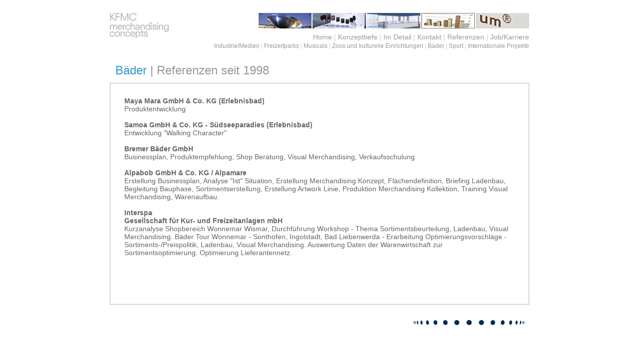

--- FILE ---
content_type: text/html
request_url: http://kfmc.de/referenzen_baeder.html
body_size: 1669
content:
<!DOCTYPE html PUBLIC "-//W3C//DTD XHTML 1.0 Transitional//EN" "http://www.w3.org/TR/xhtml1/DTD/xhtml1-transitional.dtd">
<html xmlns="http://www.w3.org/1999/xhtml">
<head>
<meta http-equiv="Content-Type" content="text/html; charset=UTF-8" />
<title>KFMC | Referenzen | B&auml;der</title>
<link href="media/kfmc.css" rel="stylesheet" type="text/css" />
<style type="text/css">
<!--
.style1 {font-size: 12px}
-->
</style>
</head>

<body>
<div align="center">
  <table width="840" border="0" cellpadding="0" cellspacing="0">
    <tr>
    <td  colspan="2" height="18">
    <tr>

      <td align="left" valign="top" height="40"><a href="http://www.kfmc.de/"><img src="media/logo.gif" alt="Logo" width="118" height="51" border="0" /></a></td>
      <td align="right" valign="top">
      <table width="663" height="90" border="0" cellpadding="0" cellspacing="0">
        <tr>
          <td height="31" align="right" valign="top"><img src="media/topbar.jpg" alt="TopBar" width="542" height="31" /></td>
        </tr>
        <tr>
          <td height="25" align="right" valign="bottom"><span class="MenuText"><a href="home.html" class="MenuLink">Home</a> | <a href="konzepttiefe.html" class="MenuLink">Konzepttiefe</a> | <a href="detail.html" class="MenuLink">Im Detail</a> |  <a href="kontakt.html" class="MenuLink">Kontakt</a>  |  <a href="referenzen.html" class="MenuLink">Referenzen</a>  |  <a href="job_karriere.html" class="MenuLink">Job/Karriere</a></span></td>
        </tr>

        <tr>
          <td height="20" align="right" valign="middle" class="MenuSubText"><a href="referenzen_industrie_medien.html" class="MenuLink">Industrie/Medien</a> | <a href="referenzen_freizeitparks.html" class="MenuLink">Freizeitparks</a> | <a href="referenzen_musicals.html" class="MenuLink">Musicals</a> | <a href="referenzen_zoo_science.html" class="MenuLink">Zoos und kulturelle Einrichtungen</a> | <span class="MenuLink"><a href="referenzen_baeder.html" class="MenuLink">B&auml;der</a></span> | <a href="referenzen_sport.html" class="MenuLink">Sport</a> | <a href="referenzen_internationale_projekte.html" class="MenuLink">Internationale Projekte</a></td>
        </tr>
                <td height="14">        </td>
      </table>
      </td>
    </tr>
    <tr>
      <td colspan="2"><table width="840" border="0" style="border-spacing: 10px">
        <tr>
          <td class="HeadLines">B&auml;der<span class="HeadLinesSoft"> | Referenzen seit 1998</span></td>
        </tr>
      </table></td>
    </tr>
    <tr>
      <td colspan="2" align="right" valign="bottom"><div align="right">
        <table width="840" bgcolor="#FFFFFF" style="BORDER-RIGHT: #b5b5b8 1px solid; BORDER-TOP: #b5b5b8 1px solid; BORDER-LEFT: #b5b5b8 1px solid; BORDER-BOTTOM: #b5b5b8 1px solid; border-spacing: 10px;">
          <tr>
            <td width="840" height="420" align="center" valign="top"><table width="96%" height="149" border="0" cellpadding="0" cellspacing="0">
              <tr>
                <td align="left" valign="top">
                  <p> <span class="FloatingText"><strong>Maya Mara GmbH &amp; Co. KG (Erlebnisbad)</strong><br />
                      Produktentwicklung</span></p>
                  <p> <span class="FloatingText"><strong>Samoa GmbH &amp; Co. KG - S&uuml;dseeparadies (Erlebnisbad)</strong><br />
                      Entwicklung "Walking Character"</span></p>
                  <p> <span class="FloatingText"><strong>Bremer B&auml;der GmbH</strong><br />
                      Businessplan, Produktempfehlung, Shop Beratung, Visual Merchandising, Verkaufsschulung</span></p>
                  <p> <span class="FloatingText"><strong>Alpabob GmbH &amp; Co. KG / Alpamare</strong><br />
                      Erstellung Businessplan, Analyse "Ist" Situation, Erstellung Merchandising Konzept, Fl&auml;chendefinition, Briefing Ladenbau, Begleitung Bauphase, Sortimentserstellung, Erstellung Artwork Linie, Produktion Merchandising Kollektion, Training Visual Merchandising, Warenaufbau.</span></p>
                  <p class="FloatingText"><strong>Interspa <br />
                    Gesellschaft f&uuml;r Kur- und Freizeitanlagen mbH</strong><br />
                    Kurzanalyse Shopbereich Wonnemar Wismar, Durchf&uuml;hrung Workshop
                    - Thema Sortimentsbeurteilung, Ladenbau, Visual Merchandising. B&auml;der Tour Wonnemar
                    - Sonthofen, Ingolstadt, Bad Liebenwerda - Erarbeitung Optimierungsvorschl&auml;ge
                    - Sortiments-/Preispolitik, Ladenbau, Visual Merchandising. Auswertung Daten der Warenwirtschaft zur Sortimentsoptimierung.
                    Optimierung Lieferantennetz.</p>
                  <p>&nbsp;</p></td>
                </tr>
            </table>
              </td>
          </tr>
        </table>
      </div></td>
    </tr>
    <tr>
      <td height="45" colspan="2" align="right" valign="bottom"> <img src="media/bottombar.gif" width="223" height="10" /> <span class="Hidden">-</span></td>
    </tr>
  </table>
</div>
</body>
</html>

--- FILE ---
content_type: text/css
request_url: http://kfmc.de/media/kfmc.css
body_size: 454
content:
.MenuText {
	font-family: Arial, Helvetica, sans-serif;
	font-size: 14px;
	color: #CCCCCC;
	font-weight: lighter;
}
.MenuSubText {
	font-family: Arial, Helvetica, sans-serif;
	font-size: 12px;
	color: #CCCCCC;
	font-weight: lighter;
}
.HeadLines {
	font-family: Arial, Helvetica, sans-serif;
	font-size: 24px;
	color: #3399cc;
}
.HeadLinesSoft {
	font-family: Arial, Helvetica, sans-serif;
	font-size: 24px;
	color: #999;
}
.FloatingText {
	font-size: 14px;
	color: #666666;
	font-family: Arial, Helvetica, sans-serif;
}
.Hidden {color: #FFFFFF}

a.MenuLink:link {
	color: #999;
	text-decoration: none
}
a.MenuLink:active {
	color: #666666;
	text-decoration: none
}
a.MenuLink:visited {
	color: #999;
	text-decoration: none
}
a.MenuLink:hover {
	color: #3E9FCF;
	text-decoration: none
}
a.FloatingLink:link {
	color: #9DC3DD;
	text-decoration: none
}
a.FloatingLink:active {
	color: #3399cc;
	text-decoration: none
}
a.FloatingLink:visited {
	color: #9DC3DD;
	text-decoration: none
}
a.FloatingLink:hover {
	color: a
.FloatingLink:active;
	text-decoration: none;
	color: #3399cc;
}
Background {
	background-color: #FFFFFF;
}
.FloatingText.style1 {
	font-weight: normal;
}
.FloatingText.style1 .style3 {
	font-family: Arial, Helvetica, sans-serif;
	font-size: 12px;
}
.FloatingText.style1 .style3 .FloatingText {
	font-size: 12px;
	font-family: Arial, Helvetica, sans-serif;
}
.style1 .FloatingText .FloatingText .style2 .style3 .FloatingText .FloatingText .FloatingLink {
	font-size: 12px;
}
.FloatingText.style1 .style3 {
	font-size: 12px;
}
.FloatingText.style1 .style3 {
	font-size: 12px;
}
.style3 .FloatingText .FloatingText .FloatingText .FloatingText {
	font-size: 12px;
}
.FloatingText.style1 .style3 {
	font-family: Arial, Helvetica, sans-serif;
}
.FloatingText.style1 {
}
.style1 .style2 .style3 {
	font-size: 12px;
	font-weight: bold;
	font-family: Arial, Helvetica, sans-serif;
}
.FloatingText.style1 .style3 {
	font-weight: bold;
}
.FloatingText strong {
	font-family: Arial, Helvetica, sans-serif;
}
.FloatingText .FloatingText .FloatingText {
	font-size: 12px;
}
.FloatingText .FloatingText .FloatingText {
	font-family: Arial, Helvetica, sans-serif;
}
.FloatingText .FloatingText .FloatingText {
	font-family: Arial, Helvetica, sans-serif;
}
.FloatingText .FloatingText .FloatingText {
	font-size: 12px;
}
.FloatingText .FloatingText .FloatingText {
	font-family: Arial, Helvetica, sans-serif;
}
.FloatingText br {
	font-family: Arial, Helvetica, sans-serif;
}
.FloatingText br {
	font-family: Arial, Helvetica, sans-serif;
}
.FloatingText .style1 .FloatingText {
	font-family: Arial, Helvetica, sans-serif;
}
.style1 .FloatingText .FloatingText {
	font-size: 12px;
}
.FloatingText .style1 .FloatingText {
	font-family: Arial, Helvetica, sans-serif;
}
.FloatingText.style5 .FloatingLink .style1 strong {
	font-family: Arial, Helvetica, sans-serif;
}
.FloatingText.style5 .FloatingLink .style1 strong {
	font-family: Arial, Helvetica, sans-serif;
}
.FloatingLink .FloatingText .FloatingText {
	font-family: Arial, Helvetica, sans-serif;
}
